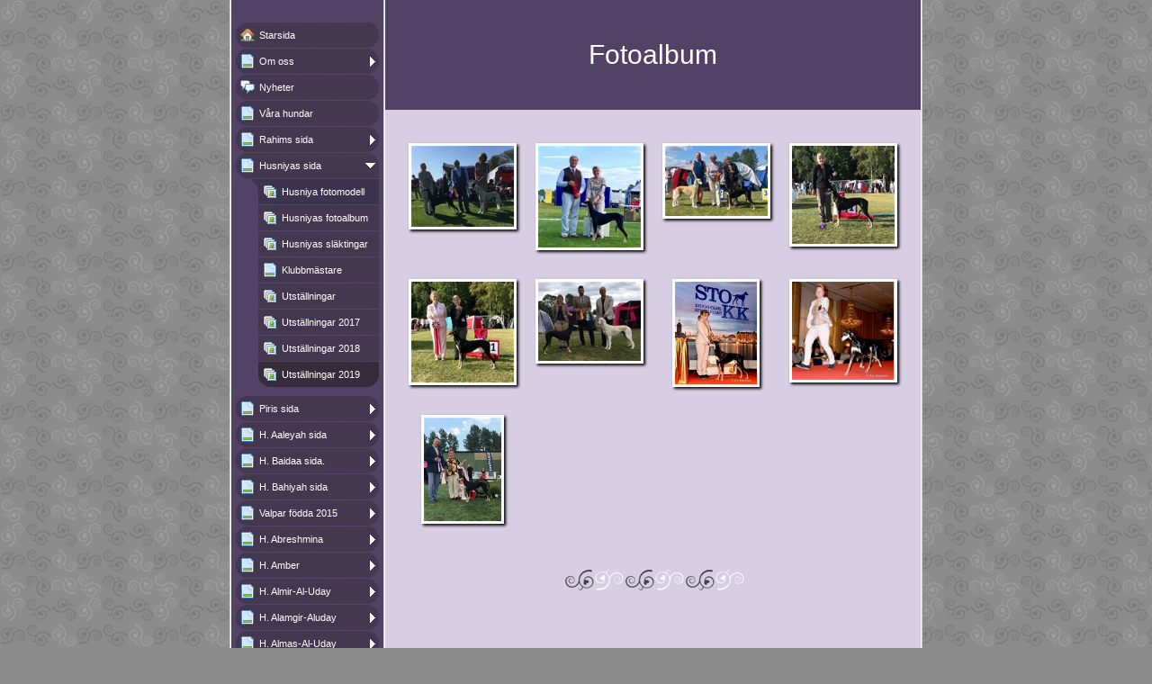

--- FILE ---
content_type: text/html
request_url: https://salukihundar.se/419624201.html
body_size: 8971
content:

<!DOCTYPE HTML PUBLIC "-//W3C//DTD HTML 4.01 Transitional//EN" "http://www.w3.org/TR/html4/loose.dtd">
<html class="fullHeight" lang="sv-SE" dir="ltr">
	<head>
		<title>Utst&#228;llningar 2019 - www.salukihundar.se</title>
			<meta http-equiv="content-type" content="text/html;charset=UTF-8">
		<meta http-equiv="Pragma" content="no-cache">
		<meta http-equiv="Expires" content="-1">
		<meta http-equiv="imagetoolbar" content="no">
		
        <link rel="canonical" href="http://www.salukihundar.se/419624201">
		
		
        











<link rel="manifest" href="/manifest.json">
<link rel="yandex-tableau-widget" href="/yandex-browser-manifest.json">

		
		<meta content="123minsida.se" property="og:site_name"><meta content="1280" property="og:image:width"><meta content="1280" property="og:image:height"><meta content="Utst&amp;#228;llningar 2019 - www.salukihundar.se" property="og:description"><meta content="images/i285134164455011354._szw1280h1280_.jpg" property="og:image:url"><meta content="images/i285134164455011385._szw1280h1280_.jpg" property="og:image:url"><meta content="images/i285134164455011419._szw1280h1280_.jpg" property="og:image:url"><meta content="images/i285134164455368141._szw1280h1280_.jpg" property="og:image:url"><meta content="images/i285134164455368161._szw1280h1280_.jpg" property="og:image:url"><meta content="images/i285134164455228150._szw1280h1280_.jpg" property="og:image:url"><meta content="images/i285134164455494164._szw1280h1280_.jpg" property="og:image:url"><meta content="images/i285134164455494167._szw1280h1280_.jpg" property="og:image:url"><meta content="images/i285134164455609611._szw1280h1280_.jpg" property="og:image:url">
				<meta name="description" content="Utst&amp;#228;llningar 2019 - www.salukihundar.se">		

		<link rel="image_src" href="images/i285134164455609611._szt5_.jpg">

		<link rel="stylesheet" type="text/css" media="all" href="css/global.css">
<link rel="stylesheet" type="text/css" media="all" href="CssForwarder.css">
<!--[if lt IE 7]>
<link rel="stylesheet" type="text/css" media="all" href="/userpages/pages/CssForwarder.css?location=root&amp;style=stdButton_ie6.css&amp;version=1.1.0" />
<![endif]-->
<link rel="stylesheet" type="text/css" media="all" href="CssForwarder_2.css">
<link rel="stylesheet" type="text/css" media="all" href="CssForwarder_1.css">
<!--[if lt IE 7]>
<link rel="stylesheet" type="text/css" media="all" href="/userpages/pages/CssForwarder.css?location=userpages&amp;style=usermenu_rounded_ie6.css&amp;version=1.1.0" />
<![endif]-->
<!--[if lt IE 8]>
<link rel="stylesheet" type="text/css" media="all" href="/userpages/pages/CssForwarder.css?location=userpages&amp;style=usermenu_ie7.css&amp;version=1.1.0" />
<![endif]-->
<link rel="stylesheet" type="text/css" media="all" href="CssForwarder_3.css">
<link rel="stylesheet" type="text/css" media="print" href="css/print.css">
<link rel="stylesheet" type="text/css" media="all" href="css/jquery.fancybox-2.1.5.css">
<link rel="stylesheet" type="text/css" media="all" href="css/player.css">
<link rel="stylesheet" type="text/css" media="all" href="DynamicBackground.css">
<!--[if lt IE 7]>
<link rel="stylesheet" type="text/css" media="all" href="/css/DynamicBackground.css?v=1.0.0&amp;generate=1&amp;type=3&amp;color=8c8c8c&amp;id=10" />
<![endif]-->
<link rel="stylesheet" type="text/css" media="all" href="CssForwarder_9.css">
<link rel="stylesheet" type="text/css" media="all" href="usercss.css">
<link rel="stylesheet" type="text/css" media="all" href="css/photoalbum_show.css">

		<script type="text/javascript" src="js/jquery-1.6.1.min.js"></script>
<script type="text/javascript" src="js/jquery-migrate-1.2.1.min.js"></script>
<script type="text/javascript" src="js/simplesite.util.browserdetect.js"></script>
<script type="text/javascript" src="js/simplesite.util.email.js"></script>
<script type="text/javascript" src="js/public-1.4.0.js"></script>
<!--[if lt IE 7]>
<script type="text/javascript" src="/css/unitpngfix-1.0.2.jsx"></script>
<![endif]-->
<script type="text/javascript" src="js/userpages_showpage.js"></script>
<script type="text/javascript" src="js/jquery.fancybox.pack-2.1.5.js"></script>
<script type="text/javascript" src="js/photoalbum_show.js"></script>
<script type="text/javascript" src="js/modernizr-custom.js"></script>
<script type="text/javascript" src="js/carouselhelper.js"></script>
<script type="text/javascript" src="js/jssor.slider.min.js"></script>
<script type="text/javascript" src="js/jquery.cycle-2.6.3.js"></script>

		
	</head>
	<body bgcolor="white" topmargin="0" leftmargin="0" marginheight="0" marginwidth="0" onload="InitOnLoad()" class="fullHeight">  
	<form method="post" action="/userPages/pages/ShowPage.aspx" id="Form1" class="fullHeight">
<div class="aspNetHidden">
<input type="hidden" name="__VIEWSTATE" id="__VIEWSTATE" value="/wEPDwUKMTY2NDEzMjMwNA8WBB4LUmVxdWVzdERhdGEyng4AAQAAAP////[base64]/////wkFAAAABfr///8vZWxrLmhwLlRlbXBsYXRlSW50ZXJmYWNlTGlicmFyeS5IYW5kbGluZ09wdGlvbnMBAAAAB3ZhbHVlX18AEAQAAAAAAAAAAAAAAAD/////AP///////////////[base64]/////D2QCAg9kFgZmDxUBAGQCAQ9kFgRmDxUCDm1lbnVpdGVtX2JsYW5rBmNsb3NlZGQCAQ8VAQZPbSBvc3NkAgMPFgIfBgL/////D2QCAw9kFgZmDxUBAGQCAQ9kFgRmDxUCDW1lbnVpdGVtX2Jsb2cAZAIBDxUBB055aGV0ZXJkAgMPFgIfBgL/////D2QCBA9kFgZmDxUBAGQCAQ9kFgRmDxUCDm1lbnVpdGVtX2JsYW5rAGQCAQ8VARBWJiMyMjk7cmEgaHVuZGFyZAIDDxYCHwYC/////w9kAgUPZBYGZg8VAQBkAgEPZBYEZg8VAg5tZW51aXRlbV9ibGFuawZjbG9zZWRkAgEPFQELUmFoaW1zIHNpZGFkAgMPFgIfBgL/////[base64]////8PZAIID2QWBmYPFQEAZAIBD2QWBGYPFQIVbWVudWl0ZW1fc3RhbmRhcmRwYWdlBmNsb3NlZGQCAQ8VAQ9ILiBBYWxleWFoIHNpZGFkAgMPFgIfBgL/////D2QCCQ9kFgZmDxUBAGQCAQ9kFgRmDxUCFW1lbnVpdGVtX3N0YW5kYXJkcGFnZQZjbG9zZWRkAgEPFQEPSC4gQmFpZGFhIHNpZGEuZAIDDxYCHwYC/////w9kAgoPZBYGZg8VAQBkAgEPZBYEZg8VAhVtZW51aXRlbV9zdGFuZGFyZHBhZ2UGY2xvc2VkZAIBDxUBD0guIEJhaGl5YWggc2lkYWQCAw8WAh8GAv////8PZAILD2QWBmYPFQEAZAIBD2QWBGYPFQIObWVudWl0ZW1fYmxhbmsGY2xvc2VkZAIBDxUBFlZhbHBhciBmJiMyNDY7ZGRhIDIwMTVkAgMPFgIfBgL/////D2QCDA9kFgZmDxUBAGQCAQ9kFgRmDxUCFW1lbnVpdGVtX3N0YW5kYXJkcGFnZQZjbG9zZWRkAgEPFQENSC4gQWJyZXNobWluYWQCAw8WAh8GAv////8PZAIND2QWBmYPFQEAZAIBD2QWBGYPFQIVbWVudWl0ZW1fc3RhbmRhcmRwYWdlBmNsb3NlZGQCAQ8VAQhILiBBbWJlcmQCAw8WAh8GAv////8PZAIOD2QWBmYPFQEAZAIBD2QWBGYPFQIVbWVudWl0ZW1fc3RhbmRhcmRwYWdlBmNsb3NlZGQCAQ8VARBILiBBbG1pci1BbC1VZGF5ZAIDDxYCHwYC/////w9kAg8PZBYGZg8VAQBkAgEPZBYEZg8VAhVtZW51aXRlbV9zdGFuZGFyZHBhZ2UGY2xvc2VkZAIBDxUBEUguIEFsYW1naXItQWx1ZGF5ZAIDDxYCHwYC/////w9kAhAPZBYGZg8VAQBkAgEPZBYEZg8VAhVtZW51aXRlbV9zdGFuZGFyZHBhZ2UGY2xvc2VkZAIBDxUBEUguICBBbG1hcy1BbC1VZGF5ZAIDDxYCHwYC/////w9kAhEPZBYGZg8VAQBkAgEPZBYEZg8VAhVtZW51aXRlbV9zdGFuZGFyZHBhZ2UGY2xvc2VkZAIBDxUBElZhbHBhciBpIEIta3VsbGVuLmQCAw8WAh8GAv////8PZAISD2QWBmYPFQEAZAIBD2QWBGYPFQIVbWVudWl0ZW1fc3RhbmRhcmRwYWdlBmNsb3NlZGQCAQ8VAQpILiBCYXJha2VoZAIDDxYCHwYC/////w9kAhMPZBYGZg8VAQBkAgEPZBYEZg8VAhVtZW51aXRlbV9zdGFuZGFyZHBhZ2UGY2xvc2VkZAIBDxUBCkguIEJhc2hpcmFkAgMPFgIfBgL/////D2QCFA9kFgZmDxUBAGQCAQ9kFgRmDxUCFW1lbnVpdGVtX3N0YW5kYXJkcGFnZQZjbG9zZWRkAgEPFQEJSC4gQmFsYXNoZAIDDxYCHwYC/////w9kAhUPZBYGZg8VAQBkAgEPZBYEZg8VAhVtZW51aXRlbV9zdGFuZGFyZHBhZ2UGY2xvc2VkZAIBDxUBCUguIEJhZGllaGQCAw8WAh8GAv////8PZAIWD2QWBmYPFQEAZAIBD2QWBGYPFQIVbWVudWl0ZW1fc3RhbmRhcmRwYWdlBmNsb3NlZGQCAQ8VAQlILiBCYXNtYWhkAgMPFgIfBgL/////D2QCFw9kFgZmDxUBAGQCAQ9kFgRmDxUCFW1lbnVpdGVtX3N0YW5kYXJkcGFnZQZjbG9zZWRkAgEPFQEKSC4gQmFzaW1haGQCAw8WAh8GAv////8PZAIYD2QWBmYPFQEAZAIBD2QWBGYPFQIVbWVudWl0ZW1fc3RhbmRhcmRwYWdlBmNsb3NlZGQCAQ8VAQpILiBCZWhyb296ZAIDDxYCHwYC/////w9kAhkPZBYGZg8VAQBkAgEPZBYEZg8VAhVtZW51aXRlbV9zdGFuZGFyZHBhZ2UGY2xvc2VkZAIBDxUBCUguIEJlaHphZGQCAw8WAh8GAv////8PZAIaD2QWBmYPFQEAZAIBD2QWBGYPFQITbWVudWl0ZW1fcGhvdG9hbGJ1bQBkAgEPFQETU2FsdWtpIEZlc3RpdmFsIC0wN2QCAw8WAh8GAv////8PZAIbD2QWBmYPFQEAZAIBD2QWBGYPFQISbWVudWl0ZW1fZ3Vlc3Rib29rAGQCAQ8VAQ1Ww6VyIGfDpHN0Ym9rZAIDDxYCHwYC/////w9kAhwPZBYGZg8VAQBkAgEPZBYEZg8VAhNtZW51aXRlbV9waG90b2FsYnVtAGQCAQ8VARBCYXJha2lzY2ggaHVuZGFyZAIDDxYCHwYC/////w9kAh0PZBYGZg8VAQBkAgEPZBYEZg8VAhNtZW51aXRlbV9waG90b2FsYnVtAGQCAQ8VARdDJiMyMzM7c3QgRXNtZXJhIGh1bmRhcmQCAw8WAh8GAv////8PZAIeD2QWBmYPFQEAZAIBD2QWBGYPFQIObWVudWl0ZW1fYmxhbmsGY2xvc2VkZAIBDxUBDE1pbm5lc2x1bmRlbmQCAw8WAh8GAv////8PZAIfD2QWBmYPFQEObWVudV9sYXN0X2l0ZW1kAgEPZBYEZg8VAg5tZW51aXRlbV9ibGFuawBkAgEPFQELTCYjMjI4O25rYXJkAgMPFgIfBgL/////[base64]/////[base64]/[base64]/[base64]">
</div>

		
		
		
		<div id="wrapper" class="wrapper fullHeight">
			<div class="centerPage fullHeight">
				<table id="centerTable" border="0" cellspacing="0" cellpadding="0" height="100%">
				<tr>
					<td class="fullHeight" valign="top">
						<table width="770" height="100%" border="0" cellspacing="0" cellpadding="0">
							<tr>
								<td id="centerTableContentCell" class="fullHeight" valign="top">
									<table id="centerTableContentTable" width="770" border="0" bgcolor="white" cellspacing="0" cellpadding="0" height="100%">
									<tr>
										<td valign="top" bgcolor="#cccccc" width="1"><img src="images/1x1pix_trans.gif" alt width="1" height="1" border="0"></td>
										<td valign="top" bgcolor="white" width="1"><img src="images/1x1pix_trans.gif" alt width="1" height="1" border="0"></td>
										
<td class="noprint" valign="top" bgcolor="524265" width="169">
<div class="menuPlace user_menu_container ">
		<div id="menutop">
		
		
		<div class="menuTxt oneLineSpace"><span id="menu1_lbTitle"></span></div></div>
		
	<ul>

	<li class="menu_first_item">
<div class="menuitem_frontpage"><a class href="60810231.html"><span class="text_holder"><span>Starsida</span></span></a></div>
	
	</li>

	<li class>
<div class="menuitem_blank"><a class="closed" href="59319825.html"><span class="text_holder"><span>Om oss</span></span></a></div>
	
	</li>

	<li class>
<div class="menuitem_blog"><a class href="59319852.html"><span class="text_holder"><span>Nyheter</span></span></a></div>
	
	</li>

	<li class>
<div class="menuitem_blank"><a class href="59319819.html"><span class="text_holder"><span>V&#229;ra hundar</span></span></a></div>
	
	</li>

	<li class>
<div class="menuitem_blank"><a class="closed" href="59319850.html"><span class="text_holder"><span>Rahims sida</span></span></a></div>
	
	</li>

	<li class=" menu_opened_item">
<div class="menuitem_blank"><a class="opened" href="59319834.html"><span class="text_holder"><span>Husniyas sida</span></span></a></div>
	
		<ul>
		<li class="submenu_first_item">
<div class="menuitem_photoalbum"><a class href="419624193.html"><span class="text_holder"><span>Husniya  fotomodell</span></span></a></div></li><li class>
<div class="menuitem_photoalbum"><a class href="59319835.html"><span class="text_holder"><span>Husniyas fotoalbum</span></span></a></div></li><li class>
<div class="menuitem_photoalbum"><a class href="59319841.html"><span class="text_holder"><span>Husniyas sl&#228;ktingar</span></span></a></div></li><li class>
<div class="menuitem_standardpage"><a class href="60810236.html"><span class="text_holder"><span>Klubbm&#228;stare</span></span></a></div></li><li class>
<div class="menuitem_photoalbum"><a class href="59319838.html"><span class="text_holder"><span>Utst&#228;llningar</span></span></a></div></li><li class>
<div class="menuitem_photoalbum"><a class href="419624195.html"><span class="text_holder"><span>Utst&#228;llningar 2017</span></span></a></div></li><li class>
<div class="menuitem_photoalbum"><a class href="419624194.html"><span class="text_holder"><span>Utst&#228;llningar 2018</span></span></a></div></li><li class="submenu_selected_last_item">
<div class="menuitem_photoalbum"><a class href="419624201.html"><span class="text_holder"><span>Utst&#228;llningar 2019</span></span></a></div></li>
		</ul>
		
	</li>

	<li class>
<div class="menuitem_blank"><a class="closed" href="59319858.html"><span class="text_holder"><span>Piris sida</span></span></a></div>
	
	</li>

	<li class>
<div class="menuitem_standardpage"><a class="closed" href="391215813.html"><span class="text_holder"><span>H. Aaleyah sida</span></span></a></div>
	
	</li>

	<li class>
<div class="menuitem_standardpage"><a class="closed" href="450773226.html"><span class="text_holder"><span>H. Baidaa sida.</span></span></a></div>
	
	</li>

	<li class>
<div class="menuitem_standardpage"><a class="closed" href="450773322.html"><span class="text_holder"><span>H. Bahiyah sida</span></span></a></div>
	
	</li>

	<li class>
<div class="menuitem_blank"><a class="closed" href="60810233.html"><span class="text_holder"><span>Valpar f&#246;dda 2015</span></span></a></div>
	
	</li>

	<li class>
<div class="menuitem_standardpage"><a class="closed" href="391215811.html"><span class="text_holder"><span>H. Abreshmina</span></span></a></div>
	
	</li>

	<li class>
<div class="menuitem_standardpage"><a class="closed" href="391215819.html"><span class="text_holder"><span>H. Amber</span></span></a></div>
	
	</li>

	<li class>
<div class="menuitem_standardpage"><a class="closed" href="391215815.html"><span class="text_holder"><span>H. Almir-Al-Uday</span></span></a></div>
	
	</li>

	<li class>
<div class="menuitem_standardpage"><a class="closed" href="391215817.html"><span class="text_holder"><span>H. Alamgir-Aluday</span></span></a></div>
	
	</li>

	<li class>
<div class="menuitem_standardpage"><a class="closed" href="391215818.html"><span class="text_holder"><span>H.  Almas-Al-Uday</span></span></a></div>
	
	</li>

	<li class>
<div class="menuitem_standardpage"><a class="closed" href="419624204.html"><span class="text_holder"><span>Valpar i B-kullen.</span></span></a></div>
	
	</li>

	<li class>
<div class="menuitem_standardpage"><a class="closed" href="450773391.html"><span class="text_holder"><span>H. Barakeh</span></span></a></div>
	
	</li>

	<li class>
<div class="menuitem_standardpage"><a class="closed" href="450773456.html"><span class="text_holder"><span>H. Bashira</span></span></a></div>
	
	</li>

	<li class>
<div class="menuitem_standardpage"><a class="closed" href="450773507.html"><span class="text_holder"><span>H. Balash</span></span></a></div>
	
	</li>

	<li class>
<div class="menuitem_standardpage"><a class="closed" href="450773597.html"><span class="text_holder"><span>H. Badieh</span></span></a></div>
	
	</li>

	<li class>
<div class="menuitem_standardpage"><a class="closed" href="450773655.html"><span class="text_holder"><span>H. Basmah</span></span></a></div>
	
	</li>

	<li class>
<div class="menuitem_standardpage"><a class="closed" href="450773730.html"><span class="text_holder"><span>H. Basimah</span></span></a></div>
	
	</li>

	<li class>
<div class="menuitem_standardpage"><a class="closed" href="450773847.html"><span class="text_holder"><span>H. Behrooz</span></span></a></div>
	
	</li>

	<li class>
<div class="menuitem_standardpage"><a class="closed" href="450773954.html"><span class="text_holder"><span>H. Behzad</span></span></a></div>
	
	</li>

	<li class>
<div class="menuitem_photoalbum"><a class href="59319836.html"><span class="text_holder"><span>Saluki Festival -07</span></span></a></div>
	
	</li>

	<li class>
<div class="menuitem_guestbook"><a class href="59319821.html"><span class="text_holder"><span>Vår gästbok</span></span></a></div>
	
	</li>

	<li class>
<div class="menuitem_photoalbum"><a class href="59319845.html"><span class="text_holder"><span>Barakisch hundar</span></span></a></div>
	
	</li>

	<li class>
<div class="menuitem_photoalbum"><a class href="59319846.html"><span class="text_holder"><span>C&#233;st Esmera hundar</span></span></a></div>
	
	</li>

	<li class>
<div class="menuitem_blank"><a class="closed" href="59319826.html"><span class="text_holder"><span>Minneslunden</span></span></a></div>
	
	</li>

	<li class="menu_last_item">
<div class="menuitem_blank"><a class href="59319847.html"><span class="text_holder"><span>L&#228;nkar</span></span></a></div>
	
	</li>

	</ul>

		


		
		<table>
            <tr align="left"> 
                
              <td align="left">
              
              <style> 
                    .imgbottombanner 
                    {
                        display: block;
                        height: 49px;
                        width: 149px;
                        background-image: url('images/sv-SE_logo-banner-dark.png');
                    }
                </style>
              </td>
            </tr>
		</table>

		


	</div>
</td>
					
										

<!-- <div id="_ctl0_thumbs">
	 -->

				<!-- hot part start -->
				<td valign="top" bgcolor="#cccccc" width="1"><img src="images/1x1pix_trans_4.gif" alt width="1" height="1" border="0"></td>
				<td valign="top" bgcolor="white" width="1"><img src="images/1x1pix_trans_4.gif" alt width="1" height="1" border="0"></td>


				<td valign="top" class="tmpMain user_content user_content_lightbg ">
				<!-- content start -->
						<div class="tmpMainBox">
						<div class="user_top">
							<div class="div_outer">
								<div id="_ctl0_pnlAlbumHeaderEnableShow" class="div_middle">
		
									<h1 class="div_inner user_title">
										Fotoalbum
									</h1>
								
	</div>
																		
							</div>
							<div class="user_top_bg"></div>
							<div class="user_top_image"></div>
						</div>							
						

						<div class="oneLineSpace"></div>
						<div class="tmpMainPicBox">
							<div class="tmpMainPicSubBox">											
								<div class="tmpMainRich"> 
									<span class="rtbBox"></span>
								</div>
							</div>
						</div>
						<div class="oneLineSpace"></div>
						
								<!-- dont touch start -->
								
                                <div class="albumViewType albumViewClassic clearFix">
<div class="thumbImageHolder">
	<span class="thumbImageFrame"></span>
	<a id="_ctl0_rows__ctl0_lnkClickPicNew" href="419624201_1.html"><img id="_ctl0_rows__ctl0_imgAlbumImage" class="thumbImage" orgsrc="images/i285134164455011354._szt5_.jpg" owidth="150" oheight="119" imageid="162214938" src="images/1x1pix_trans_1.gif"></a>
    <span id="_ctl0_rows__ctl0_lblTtext" class="lblThumbImageDesc hidden">Husniya blev BIR och BIR-veteran och fick Nordic-CAC
p&#229; SKK utst&#228;llning i V&#228;ster&#229;s 2019-07-20. Domare Ray Lindholm Sverige. Kritiken 10 &#229;rig tik i makal&#246;s kondition. Denna tik motsvarar allt en Saluki skall vara. Hon &#228;r magisk.
</span>
    <span id="_ctl0_rows__ctl0_lblCommCount" class="lblThumbImageComments hidden"></span>
    <span id="_ctl0_rows__ctl0_lblLikeCount" class="lblThumbImageLikes hidden"></span>
    <span id="_ctl0_rows__ctl0_lblCommentEnable" class="imageCommentEnable hidden">0</span>
</div> 
<div class="thumbImageHolder">
	<span class="thumbImageFrame"></span>
	<a id="_ctl0_rows__ctl1_lnkClickPicNew" href="419624201_2.html"><img id="_ctl0_rows__ctl1_imgAlbumImage" class="thumbImage" orgsrc="images/i285134164455011385._szt5_.jpg" owidth="150" oheight="149" imageid="162214969" src="images/1x1pix_trans_1.gif"></a>
    <span id="_ctl0_rows__ctl1_lblTtext" class="lblThumbImageDesc hidden">Husniya blev BIG-1 p&#229; SKK utst&#228;llning i V&#228;ster&#229;s. Domare: Tamas Jakkel, Ungern.</span>
    <span id="_ctl0_rows__ctl1_lblCommCount" class="lblThumbImageComments hidden"></span>
    <span id="_ctl0_rows__ctl1_lblLikeCount" class="lblThumbImageLikes hidden"></span>
    <span id="_ctl0_rows__ctl1_lblCommentEnable" class="imageCommentEnable hidden">0</span>
</div> 
<div class="thumbImageHolder">
	<span class="thumbImageFrame"></span>
	<a id="_ctl0_rows__ctl2_lnkClickPicNew" href="419624201_7.html"><img id="_ctl0_rows__ctl2_imgAlbumImage" class="thumbImage" orgsrc="images/i285134164455011419._szt5_.jpg" owidth="150" oheight="102" imageid="162215003" src="images/1x1pix_trans_1.gif"></a>
    <span id="_ctl0_rows__ctl2_lblTtext" class="lblThumbImageDesc hidden">BIR OCH BIR-VETERAN at Swedish Sighthoundshow Svenstavik 3/8-19. Judge Elisabet Janzon, Sverige</span>
    <span id="_ctl0_rows__ctl2_lblCommCount" class="lblThumbImageComments hidden"></span>
    <span id="_ctl0_rows__ctl2_lblLikeCount" class="lblThumbImageLikes hidden"></span>
    <span id="_ctl0_rows__ctl2_lblCommentEnable" class="imageCommentEnable hidden">0</span>
</div> 
<div class="thumbImageHolder">
	<span class="thumbImageFrame"></span>
	<a id="_ctl0_rows__ctl3_lnkClickPicNew" href="419624201_3.html"><img id="_ctl0_rows__ctl3_imgAlbumImage" class="thumbImage" orgsrc="images/i285134164455368141._szt5_.jpg" owidth="150" oheight="144" imageid="162571725" src="images/1x1pix_trans_1.gif"></a>
    <span id="_ctl0_rows__ctl3_lblTtext" class="lblThumbImageDesc hidden">BIS Veteran SvVK/Norra Svenstavik 3/8-19. Domare Barbara Ruth- Smith.</span>
    <span id="_ctl0_rows__ctl3_lblCommCount" class="lblThumbImageComments hidden"></span>
    <span id="_ctl0_rows__ctl3_lblLikeCount" class="lblThumbImageLikes hidden"></span>
    <span id="_ctl0_rows__ctl3_lblCommentEnable" class="imageCommentEnable hidden">0</span>
</div> 
<div class="thumbImageHolder">
	<span class="thumbImageFrame"></span>
	<a id="_ctl0_rows__ctl4_lnkClickPicNew" href="419624201_8.html"><img id="_ctl0_rows__ctl4_imgAlbumImage" class="thumbImage" orgsrc="images/i285134164455368161._szt5_.jpg" owidth="150" oheight="147" imageid="162571745" src="images/1x1pix_trans_1.gif"></a>
    <span id="_ctl0_rows__ctl4_lblTtext" class="lblThumbImageDesc hidden">BIS SvVK/ Norra Svenstavik 3/8! Domare Barbara Ruth Smith</span>
    <span id="_ctl0_rows__ctl4_lblCommCount" class="lblThumbImageComments hidden"></span>
    <span id="_ctl0_rows__ctl4_lblLikeCount" class="lblThumbImageLikes hidden"></span>
    <span id="_ctl0_rows__ctl4_lblCommentEnable" class="imageCommentEnable hidden">0</span>
</div> 
<div class="thumbImageHolder">
	<span class="thumbImageFrame"></span>
	<a id="_ctl0_rows__ctl5_lnkClickPicNew" href="419624201_4.html"><img id="_ctl0_rows__ctl5_imgAlbumImage" class="thumbImage" orgsrc="images/i285134164455228150._szt5_.jpg" owidth="150" oheight="116" imageid="162431734" src="images/1x1pix_trans_1.gif"></a>
    <span id="_ctl0_rows__ctl5_lblTtext" class="lblThumbImageDesc hidden">Bir och Bir.veteran i Norrk&#246;ping 20190818
Domare Brett Hamilton</span>
    <span id="_ctl0_rows__ctl5_lblCommCount" class="lblThumbImageComments hidden"></span>
    <span id="_ctl0_rows__ctl5_lblLikeCount" class="lblThumbImageLikes hidden"></span>
    <span id="_ctl0_rows__ctl5_lblCommentEnable" class="imageCommentEnable hidden">0</span>
</div> 
<div class="thumbImageHolder">
	<span class="thumbImageFrame"></span>
	<a id="_ctl0_rows__ctl6_lnkClickPicNew" href="419624201_5.html"><img id="_ctl0_rows__ctl6_imgAlbumImage" class="thumbImage" orgsrc="images/i285134164455494164._szt5_.jpg" owidth="150" oheight="188" imageid="162697748" src="images/1x1pix_trans_1.gif"></a>
    <span id="_ctl0_rows__ctl6_lblTtext" class="lblThumbImageDesc hidden">Tv&#229; foton fr&#229;n det av STOKK trevliga v&#228;lordnade eventet &#39;Stockholms Vackraste&#39; med show och fin middag i Mars -19.</span>
    <span id="_ctl0_rows__ctl6_lblCommCount" class="lblThumbImageComments hidden"></span>
    <span id="_ctl0_rows__ctl6_lblLikeCount" class="lblThumbImageLikes hidden"></span>
    <span id="_ctl0_rows__ctl6_lblCommentEnable" class="imageCommentEnable hidden">0</span>
</div> 
<div class="thumbImageHolder">
	<span class="thumbImageFrame"></span>
	<a id="_ctl0_rows__ctl7_lnkClickPicNew" href="419624201_6.html"><img id="_ctl0_rows__ctl7_imgAlbumImage" class="thumbImage" orgsrc="images/i285134164455494167._szt5_.jpg" owidth="150" oheight="143" imageid="162697751" src="images/1x1pix_trans_1.gif"></a>
    <span id="_ctl0_rows__ctl7_lblTtext" class="lblThumbImageDesc hidden">Tv&#229; foton fr&#229;n det av STOKK trevliga v&#228;lordnade eventet &#39;Stockholms Vackraste&#39; med show och fin middag i Mars -19.</span>
    <span id="_ctl0_rows__ctl7_lblCommCount" class="lblThumbImageComments hidden"></span>
    <span id="_ctl0_rows__ctl7_lblLikeCount" class="lblThumbImageLikes hidden"></span>
    <span id="_ctl0_rows__ctl7_lblCommentEnable" class="imageCommentEnable hidden">0</span>
</div> 
<div class="thumbImageHolder">
	<span class="thumbImageFrame"></span>
	<a id="_ctl0_rows__ctl8_lnkClickPicNew" href="419624201_9.html"><img id="_ctl0_rows__ctl8_imgAlbumImage" class="thumbImage" orgsrc="images/i285134164455609611._szt5_.jpg" owidth="150" oheight="200" imageid="162813195" src="images/1x1pix_trans_1.gif"></a>
    <span id="_ctl0_rows__ctl8_lblTtext" class="lblThumbImageDesc hidden">CIB NORD UCH EE UCH FI UCH FI V-15 SE V-16 SE V-18 SE VV-18 Husniya Har Kala Rachi BOB, BOB- Veteran and finally BIS-Veteran today at SvVK/S utst&#228;llning i Munka- Ljungby. Dom Gy&#246;rgy Tesics 😊 PhotoLinn&#233;a Johanssonn! med Gy&#246;rgy Tesics.</span>
    <span id="_ctl0_rows__ctl8_lblCommCount" class="lblThumbImageComments hidden"></span>
    <span id="_ctl0_rows__ctl8_lblLikeCount" class="lblThumbImageLikes hidden"></span>
    <span id="_ctl0_rows__ctl8_lblCommentEnable" class="imageCommentEnable hidden">0</span>
</div> <span class="lblThumbImageMoreLink hidden">Mer info</span><span class="lblThumbImageLikeLink hidden">Gilla</span></div> 
								<!-- dont touch end -->
							<div class="user_divider_box"><div class="user_divider"></div></div>
							
							</div>
					
				<!-- content end -->
				</td><td valign="top" bgcolor="white" width="1"></td>
				<td valign="top" bgcolor="#cccccc" width="1"><img src="images/1x1pix_trans_4.gif" alt width="1" height="1" border="0"></td>
<!-- 
</div> -->
<!--  -->


									</tr>
									</table>
								</td>
								<td align="center" valign="top" height="100%" width="1">
									
								</td>
							</tr>
						</table>
					</td>
				</tr>
				</table>
			</div>
			<div class="bannerPosition" id="bannerPos">
				<table width="169" height="100%" border="0" cellspacing="0" cellpadding="0">
					<tr>
						<td align="center" valign="top">
							
						</td>
					</tr>
				</table>
			</div>	
		</div>
		
		
		
		
	
<div class="aspNetHidden">

	<input type="hidden" name="__VIEWSTATEGENERATOR" id="__VIEWSTATEGENERATOR" value="A78E5B41">
</div></form>
	
	<script type="text/javascript" src="js/webshopHideMenuItems.js"></script></body>
</html>


--- FILE ---
content_type: text/css
request_url: https://salukihundar.se/DynamicBackground.css
body_size: 138
content:

div.centerPage {
	text-align: center;
}

div.centerPage table {
	margin: 0 auto; 
	text-align: left;
}

div.bannerPosition {
	position: absolute;
	top:0;
	background-color: transparent;
	z-index: 2;
	display: none;
}

body {
	background-color:#8c8c8c; background-image: url('images/bgp_ornament.png');background-repeat: repeat;
}

div.picwrapper {
	position:relative; width:100%;
}
